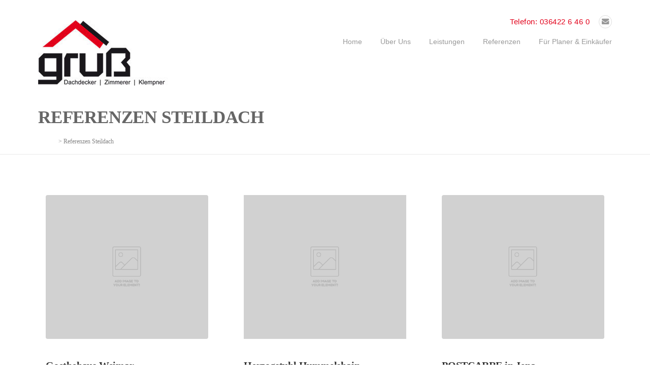

--- FILE ---
content_type: text/html; charset=UTF-8
request_url: https://www.dach-gruss.de/referenzen/
body_size: 12058
content:
<!DOCTYPE html>
<html lang="de">
<head>
	<meta charset="UTF-8">
	<meta name="viewport" content="width=device-width, initial-scale=1">
	<link rel="profile" href="http://gmpg.org/xfn/11">
	<link rel="pingback" href="https://www.dach-gruss.de/xmlrpc.php">
	<meta name='robots' content='index, follow, max-image-preview:large, max-snippet:-1, max-video-preview:-1' />

	<!-- This site is optimized with the Yoast SEO plugin v20.2.1 - https://yoast.com/wordpress/plugins/seo/ -->
	<title>Referenzen Steildach - Dächer von Gruß GmbH | Dachdecker | Zimmerer | Klempner | www.dach-gruss.de</title>
	<link rel="canonical" href="https://www.dach-gruss.de/referenzen/" />
	<meta property="og:locale" content="de_DE" />
	<meta property="og:type" content="article" />
	<meta property="og:title" content="Referenzen Steildach - Dächer von Gruß GmbH | Dachdecker | Zimmerer | Klempner | www.dach-gruss.de" />
	<meta property="og:url" content="https://www.dach-gruss.de/referenzen/" />
	<meta property="og:site_name" content="Dächer von Gruß GmbH | Dachdecker | Zimmerer | Klempner | www.dach-gruss.de" />
	<meta property="article:modified_time" content="2015-09-27T18:49:46+00:00" />
	<meta name="twitter:card" content="summary_large_image" />
	<meta name="twitter:label1" content="Geschätzte Lesezeit" />
	<meta name="twitter:data1" content="3 Minuten" />
	<script type="application/ld+json" class="yoast-schema-graph">{"@context":"https://schema.org","@graph":[{"@type":"WebPage","@id":"https://www.dach-gruss.de/referenzen/","url":"https://www.dach-gruss.de/referenzen/","name":"Referenzen Steildach - Dächer von Gruß GmbH | Dachdecker | Zimmerer | Klempner | www.dach-gruss.de","isPartOf":{"@id":"https://www.dach-gruss.de/#website"},"datePublished":"2015-05-11T23:52:32+00:00","dateModified":"2015-09-27T18:49:46+00:00","breadcrumb":{"@id":"https://www.dach-gruss.de/referenzen/#breadcrumb"},"inLanguage":"de","potentialAction":[{"@type":"ReadAction","target":["https://www.dach-gruss.de/referenzen/"]}]},{"@type":"BreadcrumbList","@id":"https://www.dach-gruss.de/referenzen/#breadcrumb","itemListElement":[{"@type":"ListItem","position":1,"name":"Home","item":"https://www.dach-gruss.de/"},{"@type":"ListItem","position":2,"name":"Referenzen Steildach"}]},{"@type":"WebSite","@id":"https://www.dach-gruss.de/#website","url":"https://www.dach-gruss.de/","name":"Dächer von Gruß GmbH | Dachdecker | Zimmerer | Klempner | www.dach-gruss.de","description":"","potentialAction":[{"@type":"SearchAction","target":{"@type":"EntryPoint","urlTemplate":"https://www.dach-gruss.de/?s={search_term_string}"},"query-input":"required name=search_term_string"}],"inLanguage":"de"}]}</script>
	<!-- / Yoast SEO plugin. -->


<link rel="alternate" type="application/rss+xml" title="Dächer von Gruß GmbH | Dachdecker | Zimmerer | Klempner  | www.dach-gruss.de &raquo; Feed" href="https://www.dach-gruss.de/feed/" />
<link rel="alternate" type="application/rss+xml" title="Dächer von Gruß GmbH | Dachdecker | Zimmerer | Klempner  | www.dach-gruss.de &raquo; Kommentar-Feed" href="https://www.dach-gruss.de/comments/feed/" />
<link rel="alternate" type="application/rss+xml" title="Dächer von Gruß GmbH | Dachdecker | Zimmerer | Klempner  | www.dach-gruss.de &raquo; Kommentar-Feed zu Referenzen Steildach" href="https://www.dach-gruss.de/referenzen/feed/" />
<script type="text/javascript">
window._wpemojiSettings = {"baseUrl":"https:\/\/s.w.org\/images\/core\/emoji\/14.0.0\/72x72\/","ext":".png","svgUrl":"https:\/\/s.w.org\/images\/core\/emoji\/14.0.0\/svg\/","svgExt":".svg","source":{"concatemoji":"https:\/\/www.dach-gruss.de\/wp-includes\/js\/wp-emoji-release.min.js?ver=6.1.9"}};
/*! This file is auto-generated */
!function(e,a,t){var n,r,o,i=a.createElement("canvas"),p=i.getContext&&i.getContext("2d");function s(e,t){var a=String.fromCharCode,e=(p.clearRect(0,0,i.width,i.height),p.fillText(a.apply(this,e),0,0),i.toDataURL());return p.clearRect(0,0,i.width,i.height),p.fillText(a.apply(this,t),0,0),e===i.toDataURL()}function c(e){var t=a.createElement("script");t.src=e,t.defer=t.type="text/javascript",a.getElementsByTagName("head")[0].appendChild(t)}for(o=Array("flag","emoji"),t.supports={everything:!0,everythingExceptFlag:!0},r=0;r<o.length;r++)t.supports[o[r]]=function(e){if(p&&p.fillText)switch(p.textBaseline="top",p.font="600 32px Arial",e){case"flag":return s([127987,65039,8205,9895,65039],[127987,65039,8203,9895,65039])?!1:!s([55356,56826,55356,56819],[55356,56826,8203,55356,56819])&&!s([55356,57332,56128,56423,56128,56418,56128,56421,56128,56430,56128,56423,56128,56447],[55356,57332,8203,56128,56423,8203,56128,56418,8203,56128,56421,8203,56128,56430,8203,56128,56423,8203,56128,56447]);case"emoji":return!s([129777,127995,8205,129778,127999],[129777,127995,8203,129778,127999])}return!1}(o[r]),t.supports.everything=t.supports.everything&&t.supports[o[r]],"flag"!==o[r]&&(t.supports.everythingExceptFlag=t.supports.everythingExceptFlag&&t.supports[o[r]]);t.supports.everythingExceptFlag=t.supports.everythingExceptFlag&&!t.supports.flag,t.DOMReady=!1,t.readyCallback=function(){t.DOMReady=!0},t.supports.everything||(n=function(){t.readyCallback()},a.addEventListener?(a.addEventListener("DOMContentLoaded",n,!1),e.addEventListener("load",n,!1)):(e.attachEvent("onload",n),a.attachEvent("onreadystatechange",function(){"complete"===a.readyState&&t.readyCallback()})),(e=t.source||{}).concatemoji?c(e.concatemoji):e.wpemoji&&e.twemoji&&(c(e.twemoji),c(e.wpemoji)))}(window,document,window._wpemojiSettings);
</script>
<style type="text/css">
img.wp-smiley,
img.emoji {
	display: inline !important;
	border: none !important;
	box-shadow: none !important;
	height: 1em !important;
	width: 1em !important;
	margin: 0 0.07em !important;
	vertical-align: -0.1em !important;
	background: none !important;
	padding: 0 !important;
}
</style>
	<link rel='stylesheet' id='wp-block-library-css' href='https://www.dach-gruss.de/wp-includes/css/dist/block-library/style.min.css?ver=6.1.9' type='text/css' media='all' />
<link rel='stylesheet' id='classic-theme-styles-css' href='https://www.dach-gruss.de/wp-includes/css/classic-themes.min.css?ver=1' type='text/css' media='all' />
<style id='global-styles-inline-css' type='text/css'>
body{--wp--preset--color--black: #000000;--wp--preset--color--cyan-bluish-gray: #abb8c3;--wp--preset--color--white: #ffffff;--wp--preset--color--pale-pink: #f78da7;--wp--preset--color--vivid-red: #cf2e2e;--wp--preset--color--luminous-vivid-orange: #ff6900;--wp--preset--color--luminous-vivid-amber: #fcb900;--wp--preset--color--light-green-cyan: #7bdcb5;--wp--preset--color--vivid-green-cyan: #00d084;--wp--preset--color--pale-cyan-blue: #8ed1fc;--wp--preset--color--vivid-cyan-blue: #0693e3;--wp--preset--color--vivid-purple: #9b51e0;--wp--preset--gradient--vivid-cyan-blue-to-vivid-purple: linear-gradient(135deg,rgba(6,147,227,1) 0%,rgb(155,81,224) 100%);--wp--preset--gradient--light-green-cyan-to-vivid-green-cyan: linear-gradient(135deg,rgb(122,220,180) 0%,rgb(0,208,130) 100%);--wp--preset--gradient--luminous-vivid-amber-to-luminous-vivid-orange: linear-gradient(135deg,rgba(252,185,0,1) 0%,rgba(255,105,0,1) 100%);--wp--preset--gradient--luminous-vivid-orange-to-vivid-red: linear-gradient(135deg,rgba(255,105,0,1) 0%,rgb(207,46,46) 100%);--wp--preset--gradient--very-light-gray-to-cyan-bluish-gray: linear-gradient(135deg,rgb(238,238,238) 0%,rgb(169,184,195) 100%);--wp--preset--gradient--cool-to-warm-spectrum: linear-gradient(135deg,rgb(74,234,220) 0%,rgb(151,120,209) 20%,rgb(207,42,186) 40%,rgb(238,44,130) 60%,rgb(251,105,98) 80%,rgb(254,248,76) 100%);--wp--preset--gradient--blush-light-purple: linear-gradient(135deg,rgb(255,206,236) 0%,rgb(152,150,240) 100%);--wp--preset--gradient--blush-bordeaux: linear-gradient(135deg,rgb(254,205,165) 0%,rgb(254,45,45) 50%,rgb(107,0,62) 100%);--wp--preset--gradient--luminous-dusk: linear-gradient(135deg,rgb(255,203,112) 0%,rgb(199,81,192) 50%,rgb(65,88,208) 100%);--wp--preset--gradient--pale-ocean: linear-gradient(135deg,rgb(255,245,203) 0%,rgb(182,227,212) 50%,rgb(51,167,181) 100%);--wp--preset--gradient--electric-grass: linear-gradient(135deg,rgb(202,248,128) 0%,rgb(113,206,126) 100%);--wp--preset--gradient--midnight: linear-gradient(135deg,rgb(2,3,129) 0%,rgb(40,116,252) 100%);--wp--preset--duotone--dark-grayscale: url('#wp-duotone-dark-grayscale');--wp--preset--duotone--grayscale: url('#wp-duotone-grayscale');--wp--preset--duotone--purple-yellow: url('#wp-duotone-purple-yellow');--wp--preset--duotone--blue-red: url('#wp-duotone-blue-red');--wp--preset--duotone--midnight: url('#wp-duotone-midnight');--wp--preset--duotone--magenta-yellow: url('#wp-duotone-magenta-yellow');--wp--preset--duotone--purple-green: url('#wp-duotone-purple-green');--wp--preset--duotone--blue-orange: url('#wp-duotone-blue-orange');--wp--preset--font-size--small: 13px;--wp--preset--font-size--medium: 20px;--wp--preset--font-size--large: 36px;--wp--preset--font-size--x-large: 42px;--wp--preset--spacing--20: 0.44rem;--wp--preset--spacing--30: 0.67rem;--wp--preset--spacing--40: 1rem;--wp--preset--spacing--50: 1.5rem;--wp--preset--spacing--60: 2.25rem;--wp--preset--spacing--70: 3.38rem;--wp--preset--spacing--80: 5.06rem;}:where(.is-layout-flex){gap: 0.5em;}body .is-layout-flow > .alignleft{float: left;margin-inline-start: 0;margin-inline-end: 2em;}body .is-layout-flow > .alignright{float: right;margin-inline-start: 2em;margin-inline-end: 0;}body .is-layout-flow > .aligncenter{margin-left: auto !important;margin-right: auto !important;}body .is-layout-constrained > .alignleft{float: left;margin-inline-start: 0;margin-inline-end: 2em;}body .is-layout-constrained > .alignright{float: right;margin-inline-start: 2em;margin-inline-end: 0;}body .is-layout-constrained > .aligncenter{margin-left: auto !important;margin-right: auto !important;}body .is-layout-constrained > :where(:not(.alignleft):not(.alignright):not(.alignfull)){max-width: var(--wp--style--global--content-size);margin-left: auto !important;margin-right: auto !important;}body .is-layout-constrained > .alignwide{max-width: var(--wp--style--global--wide-size);}body .is-layout-flex{display: flex;}body .is-layout-flex{flex-wrap: wrap;align-items: center;}body .is-layout-flex > *{margin: 0;}:where(.wp-block-columns.is-layout-flex){gap: 2em;}.has-black-color{color: var(--wp--preset--color--black) !important;}.has-cyan-bluish-gray-color{color: var(--wp--preset--color--cyan-bluish-gray) !important;}.has-white-color{color: var(--wp--preset--color--white) !important;}.has-pale-pink-color{color: var(--wp--preset--color--pale-pink) !important;}.has-vivid-red-color{color: var(--wp--preset--color--vivid-red) !important;}.has-luminous-vivid-orange-color{color: var(--wp--preset--color--luminous-vivid-orange) !important;}.has-luminous-vivid-amber-color{color: var(--wp--preset--color--luminous-vivid-amber) !important;}.has-light-green-cyan-color{color: var(--wp--preset--color--light-green-cyan) !important;}.has-vivid-green-cyan-color{color: var(--wp--preset--color--vivid-green-cyan) !important;}.has-pale-cyan-blue-color{color: var(--wp--preset--color--pale-cyan-blue) !important;}.has-vivid-cyan-blue-color{color: var(--wp--preset--color--vivid-cyan-blue) !important;}.has-vivid-purple-color{color: var(--wp--preset--color--vivid-purple) !important;}.has-black-background-color{background-color: var(--wp--preset--color--black) !important;}.has-cyan-bluish-gray-background-color{background-color: var(--wp--preset--color--cyan-bluish-gray) !important;}.has-white-background-color{background-color: var(--wp--preset--color--white) !important;}.has-pale-pink-background-color{background-color: var(--wp--preset--color--pale-pink) !important;}.has-vivid-red-background-color{background-color: var(--wp--preset--color--vivid-red) !important;}.has-luminous-vivid-orange-background-color{background-color: var(--wp--preset--color--luminous-vivid-orange) !important;}.has-luminous-vivid-amber-background-color{background-color: var(--wp--preset--color--luminous-vivid-amber) !important;}.has-light-green-cyan-background-color{background-color: var(--wp--preset--color--light-green-cyan) !important;}.has-vivid-green-cyan-background-color{background-color: var(--wp--preset--color--vivid-green-cyan) !important;}.has-pale-cyan-blue-background-color{background-color: var(--wp--preset--color--pale-cyan-blue) !important;}.has-vivid-cyan-blue-background-color{background-color: var(--wp--preset--color--vivid-cyan-blue) !important;}.has-vivid-purple-background-color{background-color: var(--wp--preset--color--vivid-purple) !important;}.has-black-border-color{border-color: var(--wp--preset--color--black) !important;}.has-cyan-bluish-gray-border-color{border-color: var(--wp--preset--color--cyan-bluish-gray) !important;}.has-white-border-color{border-color: var(--wp--preset--color--white) !important;}.has-pale-pink-border-color{border-color: var(--wp--preset--color--pale-pink) !important;}.has-vivid-red-border-color{border-color: var(--wp--preset--color--vivid-red) !important;}.has-luminous-vivid-orange-border-color{border-color: var(--wp--preset--color--luminous-vivid-orange) !important;}.has-luminous-vivid-amber-border-color{border-color: var(--wp--preset--color--luminous-vivid-amber) !important;}.has-light-green-cyan-border-color{border-color: var(--wp--preset--color--light-green-cyan) !important;}.has-vivid-green-cyan-border-color{border-color: var(--wp--preset--color--vivid-green-cyan) !important;}.has-pale-cyan-blue-border-color{border-color: var(--wp--preset--color--pale-cyan-blue) !important;}.has-vivid-cyan-blue-border-color{border-color: var(--wp--preset--color--vivid-cyan-blue) !important;}.has-vivid-purple-border-color{border-color: var(--wp--preset--color--vivid-purple) !important;}.has-vivid-cyan-blue-to-vivid-purple-gradient-background{background: var(--wp--preset--gradient--vivid-cyan-blue-to-vivid-purple) !important;}.has-light-green-cyan-to-vivid-green-cyan-gradient-background{background: var(--wp--preset--gradient--light-green-cyan-to-vivid-green-cyan) !important;}.has-luminous-vivid-amber-to-luminous-vivid-orange-gradient-background{background: var(--wp--preset--gradient--luminous-vivid-amber-to-luminous-vivid-orange) !important;}.has-luminous-vivid-orange-to-vivid-red-gradient-background{background: var(--wp--preset--gradient--luminous-vivid-orange-to-vivid-red) !important;}.has-very-light-gray-to-cyan-bluish-gray-gradient-background{background: var(--wp--preset--gradient--very-light-gray-to-cyan-bluish-gray) !important;}.has-cool-to-warm-spectrum-gradient-background{background: var(--wp--preset--gradient--cool-to-warm-spectrum) !important;}.has-blush-light-purple-gradient-background{background: var(--wp--preset--gradient--blush-light-purple) !important;}.has-blush-bordeaux-gradient-background{background: var(--wp--preset--gradient--blush-bordeaux) !important;}.has-luminous-dusk-gradient-background{background: var(--wp--preset--gradient--luminous-dusk) !important;}.has-pale-ocean-gradient-background{background: var(--wp--preset--gradient--pale-ocean) !important;}.has-electric-grass-gradient-background{background: var(--wp--preset--gradient--electric-grass) !important;}.has-midnight-gradient-background{background: var(--wp--preset--gradient--midnight) !important;}.has-small-font-size{font-size: var(--wp--preset--font-size--small) !important;}.has-medium-font-size{font-size: var(--wp--preset--font-size--medium) !important;}.has-large-font-size{font-size: var(--wp--preset--font-size--large) !important;}.has-x-large-font-size{font-size: var(--wp--preset--font-size--x-large) !important;}
.wp-block-navigation a:where(:not(.wp-element-button)){color: inherit;}
:where(.wp-block-columns.is-layout-flex){gap: 2em;}
.wp-block-pullquote{font-size: 1.5em;line-height: 1.6;}
</style>
<link rel='stylesheet' id='contact-form-7-css' href='https://www.dach-gruss.de/wp-content/plugins/contact-form-7/includes/css/styles.css?ver=5.7.4' type='text/css' media='all' />
<link rel='stylesheet' id='essential-grid-plugin-settings-css' href='https://www.dach-gruss.de/wp-content/plugins/essential-grid/public/assets/css/settings.css?ver=3.0.11' type='text/css' media='all' />
<link rel='stylesheet' id='tp-fontello-css' href='https://www.dach-gruss.de/wp-content/plugins/essential-grid/public/assets/font/fontello/css/fontello.css?ver=3.0.11' type='text/css' media='all' />
<link rel='stylesheet' id='wpcharming-style-css' href='https://www.dach-gruss.de/wp-content/themes/construction/style.css?ver=6.1.9' type='text/css' media='all' />
<link rel='stylesheet' id='wpcharming-fontawesome-css' href='https://www.dach-gruss.de/wp-content/themes/construction/assets/css/font-awesome.min.css?ver=4.2.0' type='text/css' media='all' />
<link rel='stylesheet' id='js_composer_front-css' href='https://www.dach-gruss.de/wp-content/plugins/js_composer/assets/css/js_composer.min.css?ver=6.7.0' type='text/css' media='all' />
<link rel='stylesheet' id='wpcharming-vccustom-css' href='https://www.dach-gruss.de/wp-content/themes/construction/assets/css/vc_custom.css' type='text/css' media='all' />
<script type='text/javascript' id='jquery-core-js-extra'>
/* <![CDATA[ */
var header_fixed_setting = {"fixed_header":"1"};
/* ]]> */
</script>
<script type='text/javascript' src='https://www.dach-gruss.de/wp-includes/js/jquery/jquery.min.js?ver=3.6.1' id='jquery-core-js'></script>
<script type='text/javascript' src='https://www.dach-gruss.de/wp-includes/js/jquery/jquery-migrate.min.js?ver=3.3.2' id='jquery-migrate-js'></script>
<script type='text/javascript' src='https://www.dach-gruss.de/wp-content/themes/construction/assets/js/modernizr.min.js?ver=2.6.2' id='wpcharming-modernizr-js'></script>
<script type='text/javascript' src='https://www.dach-gruss.de/wp-content/themes/construction/assets/js/libs.js?ver=6.1.9' id='wpcharming-libs-js'></script>
<link rel="https://api.w.org/" href="https://www.dach-gruss.de/wp-json/" /><link rel="alternate" type="application/json" href="https://www.dach-gruss.de/wp-json/wp/v2/pages/906" /><link rel="EditURI" type="application/rsd+xml" title="RSD" href="https://www.dach-gruss.de/xmlrpc.php?rsd" />
<link rel="wlwmanifest" type="application/wlwmanifest+xml" href="https://www.dach-gruss.de/wp-includes/wlwmanifest.xml" />
<meta name="generator" content="WordPress 6.1.9" />
<link rel='shortlink' href='https://www.dach-gruss.de/?p=906' />
<link rel="alternate" type="application/json+oembed" href="https://www.dach-gruss.de/wp-json/oembed/1.0/embed?url=https%3A%2F%2Fwww.dach-gruss.de%2Freferenzen%2F" />
<link rel="alternate" type="text/xml+oembed" href="https://www.dach-gruss.de/wp-json/oembed/1.0/embed?url=https%3A%2F%2Fwww.dach-gruss.de%2Freferenzen%2F&#038;format=xml" />
<!--[if lt IE 9]><script src="https://www.dach-gruss.de/wp-content/themes/construction/assets/js/html5.min.js"></script><![endif]-->
<style id="theme_option_custom_css" type="text/css">
 .entry-meta { display: none; } 
</style>
<meta name="generator" content="Powered by WPBakery Page Builder - drag and drop page builder for WordPress."/>
<meta name="generator" content="Powered by Slider Revolution 6.5.8 - responsive, Mobile-Friendly Slider Plugin for WordPress with comfortable drag and drop interface." />
<link rel="icon" href="https://www.dach-gruss.de/wp-content/uploads/2023/05/gruss_favicon.png" sizes="32x32" />
<link rel="icon" href="https://www.dach-gruss.de/wp-content/uploads/2023/05/gruss_favicon.png" sizes="192x192" />
<link rel="apple-touch-icon" href="https://www.dach-gruss.de/wp-content/uploads/2023/05/gruss_favicon.png" />
<meta name="msapplication-TileImage" content="https://www.dach-gruss.de/wp-content/uploads/2023/05/gruss_favicon.png" />
<script type="text/javascript">function setREVStartSize(e){
			//window.requestAnimationFrame(function() {				 
				window.RSIW = window.RSIW===undefined ? window.innerWidth : window.RSIW;	
				window.RSIH = window.RSIH===undefined ? window.innerHeight : window.RSIH;	
				try {								
					var pw = document.getElementById(e.c).parentNode.offsetWidth,
						newh;
					pw = pw===0 || isNaN(pw) ? window.RSIW : pw;
					e.tabw = e.tabw===undefined ? 0 : parseInt(e.tabw);
					e.thumbw = e.thumbw===undefined ? 0 : parseInt(e.thumbw);
					e.tabh = e.tabh===undefined ? 0 : parseInt(e.tabh);
					e.thumbh = e.thumbh===undefined ? 0 : parseInt(e.thumbh);
					e.tabhide = e.tabhide===undefined ? 0 : parseInt(e.tabhide);
					e.thumbhide = e.thumbhide===undefined ? 0 : parseInt(e.thumbhide);
					e.mh = e.mh===undefined || e.mh=="" || e.mh==="auto" ? 0 : parseInt(e.mh,0);		
					if(e.layout==="fullscreen" || e.l==="fullscreen") 						
						newh = Math.max(e.mh,window.RSIH);					
					else{					
						e.gw = Array.isArray(e.gw) ? e.gw : [e.gw];
						for (var i in e.rl) if (e.gw[i]===undefined || e.gw[i]===0) e.gw[i] = e.gw[i-1];					
						e.gh = e.el===undefined || e.el==="" || (Array.isArray(e.el) && e.el.length==0)? e.gh : e.el;
						e.gh = Array.isArray(e.gh) ? e.gh : [e.gh];
						for (var i in e.rl) if (e.gh[i]===undefined || e.gh[i]===0) e.gh[i] = e.gh[i-1];
											
						var nl = new Array(e.rl.length),
							ix = 0,						
							sl;					
						e.tabw = e.tabhide>=pw ? 0 : e.tabw;
						e.thumbw = e.thumbhide>=pw ? 0 : e.thumbw;
						e.tabh = e.tabhide>=pw ? 0 : e.tabh;
						e.thumbh = e.thumbhide>=pw ? 0 : e.thumbh;					
						for (var i in e.rl) nl[i] = e.rl[i]<window.RSIW ? 0 : e.rl[i];
						sl = nl[0];									
						for (var i in nl) if (sl>nl[i] && nl[i]>0) { sl = nl[i]; ix=i;}															
						var m = pw>(e.gw[ix]+e.tabw+e.thumbw) ? 1 : (pw-(e.tabw+e.thumbw)) / (e.gw[ix]);					
						newh =  (e.gh[ix] * m) + (e.tabh + e.thumbh);
					}
					var el = document.getElementById(e.c);
					if (el!==null && el) el.style.height = newh+"px";					
					el = document.getElementById(e.c+"_wrapper");
					if (el!==null && el) {
						el.style.height = newh+"px";
						el.style.display = "block";
					}
				} catch(e){
					console.log("Failure at Presize of Slider:" + e)
				}					   
			//});
		  };</script>
<style type="text/css" title="dynamic-css" class="options-output">.site-header .site-branding{margin-top:10px;margin-right:0;margin-bottom:0;margin-left:0;}.page-title-wrap{background-color:#f8f9f9;}a, .primary-color, .wpc-menu a:hover, .wpc-menu > li.current-menu-item > a, .wpc-menu > li.current-menu-ancestor > a,
                                                       .entry-footer .post-categories li a:hover, .entry-footer .post-tags li a:hover,
                                                       .heading-404, .grid-item .grid-title a:hover, .widget a:hover, .widget #calendar_wrap a, .widget_recent_comments a,
                                                       #secondary .widget.widget_nav_menu ul li a:hover, #secondary .widget.widget_nav_menu ul li li a:hover, #secondary .widget.widget_nav_menu ul li li li a:hover,
                                                       #secondary .widget.widget_nav_menu ul li.current-menu-item a, .woocommerce ul.products li.product .price, .woocommerce .star-rating,
                                                       .iconbox-wrapper .iconbox-icon .primary, .iconbox-wrapper .iconbox-image .primary, .iconbox-wrapper a:hover,
                                                       .breadcrumbs a:hover, #comments .comment .comment-wrapper .comment-meta .comment-time:hover, #comments .comment .comment-wrapper .comment-meta .comment-reply-link:hover, #comments .comment .comment-wrapper .comment-meta .comment-edit-link:hover,
                                                       .nav-toggle-active i, .header-transparent .header-right-wrap .extract-element .phone-text, .site-header .header-right-wrap .extract-element .phone-text,
                                                       .wpb_wrapper .wpc-projects-light .esg-navigationbutton:hover, .wpb_wrapper .wpc-projects-light .esg-filterbutton:hover,.wpb_wrapper .wpc-projects-light .esg-sortbutton:hover,.wpb_wrapper .wpc-projects-light .esg-sortbutton-order:hover,.wpb_wrapper .wpc-projects-light .esg-cartbutton-order:hover,.wpb_wrapper .wpc-projects-light .esg-filterbutton.selected,
                                                       .wpb_wrapper .wpc-projects-dark .esg-navigationbutton:hover, .wpb_wrapper .wpc-projects-dark .esg-filterbutton:hover, .wpb_wrapper .wpc-projects-dark .esg-sortbutton:hover,.wpb_wrapper .wpc-projects-dark .esg-sortbutton-order:hover,.wpb_wrapper .wpc-projects-dark .esg-cartbutton-order:hover, .wpb_wrapper .wpc-projects-dark .esg-filterbutton.selected{color:#e2001a;}input[type="reset"], input[type="submit"], input[type="submit"], .wpc-menu ul li a:hover,
                                                       .wpc-menu ul li.current-menu-item > a, .loop-pagination a:hover, .loop-pagination span:hover,
                                                       .loop-pagination a.current, .loop-pagination span.current, .footer-social, .tagcloud a:hover, woocommerce #respond input#submit.alt, .woocommerce a.button.alt, .woocommerce button.button.alt, .woocommerce input.button.alt,
                                                       .woocommerce #respond input#submit.alt:hover, .woocommerce #respond input#submit.alt:focus, .woocommerce #respond input#submit.alt:active, .woocommerce a.button.alt:hover, .woocommerce a.button.alt:focus, .woocommerce a.button.alt:active, .woocommerce button.button.alt:hover, .woocommerce button.button.alt:focus, .woocommerce button.button.alt:active, .woocommerce input.button.alt:hover, .woocommerce input.button.alt:focus, .woocommerce input.button.alt:active,
                                                       .woocommerce span.onsale, .entry-content .wpb_content_element .wpb_tour_tabs_wrapper .wpb_tabs_nav li.ui-tabs-active a, .entry-content .wpb_content_element .wpb_accordion_header li.ui-tabs-active a,
                                                       .entry-content .wpb_content_element .wpb_accordion_wrapper .wpb_accordion_header.ui-state-active a,
                                                       .btn, .btn:hover, .btn-primary, .custom-heading .heading-line, .custom-heading .heading-line.primary,
                                                       .wpb_wrapper .eg-wpc_projects-element-1{background-color:#e2001a;}textarea:focus, input[type="date"]:focus, input[type="datetime"]:focus, input[type="datetime-local"]:focus, input[type="email"]:focus, input[type="month"]:focus, input[type="number"]:focus, input[type="password"]:focus, input[type="search"]:focus, input[type="tel"]:focus, input[type="text"]:focus, input[type="time"]:focus, input[type="url"]:focus, input[type="week"]:focus,
                                                       .entry-content blockquote, .woocommerce ul.products li.product a img:hover, .woocommerce div.product div.images img:hover{border-color:#e2001a;}#secondary .widget.widget_nav_menu ul li.current-menu-item a:before{border-left-color:#e2001a;}.secondary-color, .iconbox-wrapper .iconbox-icon .secondary, .iconbox-wrapper .iconbox-image .secondary{color:#00aeef;}.btn-secondary, .custom-heading .heading-line.secondary{background-color:#00aeef;}.hentry.sticky, .entry-content blockquote, .entry-meta .sticky-label,
                                .entry-author, #comments .comment .comment-wrapper, .page-title-wrap, .widget_wpc_posts ul li,
                                .inverted-column > .wpb_wrapper, .inverted-row, div.wpcf7-response-output{background-color:#f8f9f9;}hr, abbr, acronym, dfn, table, table > thead > tr > th, table > tbody > tr > th, table > tfoot > tr > th, table > thead > tr > td, table > tbody > tr > td, table > tfoot > tr > td,
                                fieldset, select, textarea, input[type="date"], input[type="datetime"], input[type="datetime-local"], input[type="email"], input[type="month"], input[type="number"], input[type="password"], input[type="search"], input[type="tel"], input[type="text"], input[type="time"], input[type="url"], input[type="week"],
                                .left-sidebar .content-area, .left-sidebar .sidebar, .right-sidebar .content-area, .right-sidebar .sidebar,
                                .site-header, .wpc-menu.wpc-menu-mobile, .wpc-menu.wpc-menu-mobile li, .blog .hentry, .archive .hentry, .search .hentry,
                                .page-header .page-title, .archive-title, .client-logo img, #comments .comment-list .pingback, .page-title-wrap, .page-header-wrap,
                                .portfolio-prev i, .portfolio-next i, #secondary .widget.widget_nav_menu ul li.current-menu-item a, .icon-button,
                                .woocommerce nav.woocommerce-pagination ul, .woocommerce nav.woocommerce-pagination ul li,woocommerce div.product .woocommerce-tabs ul.tabs:before, .woocommerce #content div.product .woocommerce-tabs ul.tabs:before, .woocommerce-page div.product .woocommerce-tabs ul.tabs:before, .woocommerce-page #content div.product .woocommerce-tabs ul.tabs:before,
                                .woocommerce div.product .woocommerce-tabs ul.tabs li:after, .woocommerce div.product .woocommerce-tabs ul.tabs li:before,
                                .woocommerce table.cart td.actions .coupon .input-text, .woocommerce #content table.cart td.actions .coupon .input-text, .woocommerce-page table.cart td.actions .coupon .input-text, .woocommerce-page #content table.cart td.actions .coupon .input-text,
                                .woocommerce form.checkout_coupon, .woocommerce form.login, .woocommerce form.register,.shop-elements i, .testimonial .testimonial-content, .breadcrumbs,
                                .woocommerce-cart .cart-collaterals .cart_totals table td, .woocommerce-cart .cart-collaterals .cart_totals table th,.carousel-prev, .carousel-next,.recent-news-meta,
                                .woocommerce ul.products li.product a img, .woocommerce div.product div.images img{border-color:#e9e9e9;}.site{background-color:#ffffff;}.layout-boxed{background-color:#333333;}body{font-family:"PT Sans";color:#777777;font-size:14px;}h1,h2,h3,h4,h5,h6, .font-heading{font-family:Montserrat;font-weight:normal;color:#333333;}</style><noscript><style> .wpb_animate_when_almost_visible { opacity: 1; }</style></noscript></head>

<body class="page-template-default page page-id-906 header-header-default header-fixed-on header-normal chrome osx wpb-js-composer js-comp-ver-6.7.0 vc_responsive">
<div id="page" class="hfeed site">

	<a class="skip-link screen-reader-text" href="#content">Skip to content</a>

	<header id="masthead" class="site-header fixed-on" role="banner">
		<div class="header-wrap">
			<div class="container">
				<div class="site-branding">
										<a href="https://www.dach-gruss.de/" title="Dächer von Gruß GmbH | Dachdecker | Zimmerer | Klempner  | www.dach-gruss.de" rel="home">
						<img src="https://www.dach-gruss.de/wp-content/uploads/2024/02/gruss-gumperda-dachdecker-zimmerer-klempner_small1.jpg" alt="" />
					</a>
									</div><!-- /.site-branding -->

				<div class="header-right-wrap clearfix">

					<div class="header-widget">
						<div class="header-right-widgets clearfix">

							<div class="header-extract clearfix">

																<div class="extract-element">
									<div class="header-social">
																																																																																																				<a target="_blank" href="mailto:info@dach-gruss.de" title="Email"><i class="fa fa-envelope"></i></a> 									</div>
								</div>
								
								
																<div class="extract-element">
									<span class="header-text"></span> <span class="phone-text primary-color">Telefon:  <a href="tel:+4936422 6 46 0">036422 6 46 0</a></span>
								</div>
								
							</div>
						</div>
					</div>
				
					<nav id="site-navigation" class="main-navigation" role="navigation">
						<div id="nav-toggle"><i class="fa fa-bars"></i></div>
						<ul class="wpc-menu">	
					   	   <li id="menu-item-824" class="menu-item menu-item-type-custom menu-item-object-custom menu-item-824"><a href="http://daecher-von-gruss.de">Home</a></li>
<li id="menu-item-722" class="menu-item menu-item-type-post_type menu-item-object-page menu-item-has-children menu-item-722"><a href="https://www.dach-gruss.de/gruss/">Über Uns</a>
<ul class="sub-menu">
	<li id="menu-item-1797" class="menu-item menu-item-type-post_type menu-item-object-page menu-item-1797"><a href="https://www.dach-gruss.de/gruss/">Gruß</a></li>
	<li id="menu-item-1800" class="menu-item menu-item-type-post_type menu-item-object-page menu-item-1800"><a href="https://www.dach-gruss.de/tradition/">Tradition &#038; Handwerk</a></li>
	<li id="menu-item-1802" class="menu-item menu-item-type-post_type menu-item-object-page menu-item-1802"><a href="https://www.dach-gruss.de/innovation/">Innovation</a></li>
	<li id="menu-item-723" class="menu-item menu-item-type-post_type menu-item-object-page menu-item-723"><a href="https://www.dach-gruss.de/our-team/">Team</a></li>
	<li id="menu-item-1807" class="menu-item menu-item-type-post_type menu-item-object-page menu-item-1807"><a href="https://www.dach-gruss.de/careers/">Karriere</a></li>
</ul>
</li>
<li id="menu-item-1712" class="menu-item menu-item-type-post_type menu-item-object-page menu-item-has-children menu-item-1712"><a href="https://www.dach-gruss.de/unser-leistungsportfolio/">Leistungen</a>
<ul class="sub-menu">
	<li id="menu-item-1819" class="menu-item menu-item-type-post_type menu-item-object-page menu-item-1819"><a href="https://www.dach-gruss.de/unser-leistungsportfolio/dachdecker/">Dachdecker</a></li>
	<li id="menu-item-1872" class="menu-item menu-item-type-post_type menu-item-object-page menu-item-1872"><a href="https://www.dach-gruss.de/unser-leistungsportfolio/zimmerer/">Zimmerer</a></li>
	<li id="menu-item-1867" class="menu-item menu-item-type-post_type menu-item-object-page menu-item-1867"><a href="https://www.dach-gruss.de/unser-leistungsportfolio/klempner-2/">Klempner</a></li>
	<li id="menu-item-1868" class="menu-item menu-item-type-post_type menu-item-object-page menu-item-1868"><a href="https://www.dach-gruss.de/unser-leistungsportfolio/neubau/">Neubau</a></li>
	<li id="menu-item-1870" class="menu-item menu-item-type-post_type menu-item-object-page menu-item-1870"><a href="https://www.dach-gruss.de/unser-leistungsportfolio/sanierung/">Sanierung</a></li>
	<li id="menu-item-1869" class="menu-item menu-item-type-post_type menu-item-object-page menu-item-1869"><a href="https://www.dach-gruss.de/unser-leistungsportfolio/reparatur/">Reparatur</a></li>
	<li id="menu-item-1871" class="menu-item menu-item-type-post_type menu-item-object-page menu-item-1871"><a href="https://www.dach-gruss.de/unser-leistungsportfolio/wartung-und-pflege/">Wartung und Pflege</a></li>
</ul>
</li>
<li id="menu-item-1828" class="menu-item menu-item-type-post_type menu-item-object-page menu-item-has-children menu-item-1828"><a href="https://www.dach-gruss.de/referenzen-2/">Referenzen</a>
<ul class="sub-menu">
	<li id="menu-item-1943" class="menu-item menu-item-type-post_type menu-item-object-page menu-item-1943"><a href="https://www.dach-gruss.de/referenzen-2/referenzen-industriebauen/">Industriebauen</a></li>
	<li id="menu-item-1942" class="menu-item menu-item-type-post_type menu-item-object-page menu-item-1942"><a href="https://www.dach-gruss.de/referenzen-2/referenzen-gewerbe-bueroobjekte/">Gewerbe- &#038; Büroobjekte</a></li>
	<li id="menu-item-1941" class="menu-item menu-item-type-post_type menu-item-object-page menu-item-1941"><a href="https://www.dach-gruss.de/referenzen-2/referenzen-denkmale/">Denkmale</a></li>
	<li id="menu-item-2368" class="menu-item menu-item-type-post_type menu-item-object-page menu-item-2368"><a href="https://www.dach-gruss.de/referenzen-2/wohnanlagen/">Wohngebäude</a></li>
</ul>
</li>
<li id="menu-item-1726" class="menu-item menu-item-type-post_type menu-item-object-page menu-item-has-children menu-item-1726"><a href="https://www.dach-gruss.de/planer-und-einkaeufer/">Für Planer &#038; Einkäufer</a>
<ul class="sub-menu">
	<li id="menu-item-1729" class="menu-item menu-item-type-post_type menu-item-object-page menu-item-1729"><a href="https://www.dach-gruss.de/planer-und-einkaeufer/daecher-fuer-industrie-und-gewerbe/">Dächer für Industrie und Gewerbe</a></li>
	<li id="menu-item-1727" class="menu-item menu-item-type-post_type menu-item-object-page menu-item-1727"><a href="https://www.dach-gruss.de/planer-und-einkaeufer/leistungen-fuer-planer-und-architekten/">Leistungen für Planer und Architekten</a></li>
</ul>
</li>
					    </ul>
					</nav><!-- #site-navigation -->
				</div>
			</div>
			
		</div>
	</header><!-- #masthead -->

	<div id="content" class="site-content">		
				<div class="page-title-wrap ">
			<div class="container">
				<h1 class="page-entry-title ">
					Referenzen Steildach				</h1>
							</div>
		</div>
				
					<div class="breadcrumbs">
				<div class="container">
					<!-- Breadcrumb NavXT 7.2.0 -->
<span property="itemListElement" typeof="ListItem"><a property="item" typeof="WebPage" title="Gehe zu Dächer von Gruß GmbH | Dachdecker | Zimmerer | Klempner  | www.dach-gruss.de." href="https://www.dach-gruss.de" class="home" ><span property="name">Dächer von Gruß GmbH | Dachdecker | Zimmerer | Klempner  | www.dach-gruss.de</span></a><meta property="position" content="1"></span> &gt; <span property="itemListElement" typeof="ListItem"><span property="name" class="post post-page current-item">Referenzen Steildach</span><meta property="url" content="https://www.dach-gruss.de/referenzen/"><meta property="position" content="2"></span>				</div>
			</div>
			
		<div id="content-wrap" class="container no-sidebar">
			<div id="primary" class="content-area">
				<main id="main" class="site-main" role="main">

					
						<article id="post-906" class="post-906 page type-page status-publish hentry">

							<div class="entry-content">

								<div id="wpc_6975b29ecc36c" class="vc_row wpb_row vc_row-fluid  ">
		<div class="row_inner_wrapper  clearfix">
			<div class="row_inner row_center_content clearfix"><div class="wpb_column vc_column_container vc_col-sm-4"><div class="vc_column-inner"><div class="wpb_wrapper">
	<div  class="wpb_single_image wpb_content_element vc_align_left">
		
		<figure class="wpb_wrapper vc_figure">
			<div class="vc_single_image-wrapper vc_box_rounded  vc_box_border_grey"><img class="vc_img-placeholder vc_single_image-img" src="https://www.dach-gruss.de/wp-content/plugins/js_composer/assets/vc/no_image.png" /></div>
		</figure>
	</div>

	<div class="custom-heading wpb_content_element  heading-medium">
		<h2 class="heading-title" >Goethehaus Weimar</h2>
		<span class="heading-line primary"></span>
	</div><h5 style="text-align: left;font-family:Montserrat;font-weight:400;font-style:normal" class="vc_custom_heading" >Tonbiber, Titanzink/DD/KL</h5>
	<div class="wpb_text_column wpb_content_element " >
		<div class="wpb_wrapper">
			<p>Text</p>

		</div>
	</div>

<div class="vc_button-2-wrapper vc_button-2-align-inline"><a class="vc_btn vc_btn_juicy_pink vc_btn-juicy_pink vc_btn_md vc_btn-md vc_btn_rounded" href="" title="" target="">Weiterlesen</a></div></div></div></div><div class="wpb_column vc_column_container vc_col-sm-4"><div class="vc_column-inner"><div class="wpb_wrapper">
	<div  class="wpb_single_image wpb_content_element vc_align_left">
		
		<figure class="wpb_wrapper vc_figure">
			<div class="vc_single_image-wrapper   vc_box_border_grey"><img class="vc_img-placeholder vc_single_image-img" src="https://www.dach-gruss.de/wp-content/plugins/js_composer/assets/vc/no_image.png" /></div>
		</figure>
	</div>

	<div class="custom-heading wpb_content_element  heading-medium">
		<h2 class="heading-title" >Herzogstuhl Hummelshain</h2>
		<span class="heading-line primary"></span>
	</div><h5 style="text-align: left;font-family:Montserrat;font-weight:400;font-style:normal" class="vc_custom_heading" >Tonbiber/DD</h5>
	<div class="wpb_text_column wpb_content_element " >
		<div class="wpb_wrapper">
			<p>Text</p>

		</div>
	</div>

<div class="vc_button-2-wrapper vc_button-2-align-inline"><a class="vc_btn vc_btn_juicy_pink vc_btn-juicy_pink vc_btn_md vc_btn-md vc_btn_rounded" href="" title="" target="">Weiterlesen</a></div></div></div></div><div class="wpb_column vc_column_container vc_col-sm-4"><div class="vc_column-inner"><div class="wpb_wrapper">
	<div  class="wpb_single_image wpb_content_element vc_align_left">
		
		<figure class="wpb_wrapper vc_figure">
			<div class="vc_single_image-wrapper vc_box_rounded  vc_box_border_grey"><img class="vc_img-placeholder vc_single_image-img" src="https://www.dach-gruss.de/wp-content/plugins/js_composer/assets/vc/no_image.png" /></div>
		</figure>
	</div>

	<div class="custom-heading wpb_content_element  heading-medium">
		<h2 class="heading-title" >POSTCARRE in Jena</h2>
		<span class="heading-line primary"></span>
	</div><h5 style="text-align: left;font-family:Montserrat;font-weight:400;font-style:normal" class="vc_custom_heading" >4000 qm Steildach/DD/KL/Z</h5>
	<div class="wpb_text_column wpb_content_element " >
		<div class="wpb_wrapper">
			<p>Text</p>

		</div>
	</div>

<div class="vc_button-2-wrapper vc_button-2-align-inline"><a class="vc_btn vc_btn_juicy_pink vc_btn-juicy_pink vc_btn_md vc_btn-md vc_btn_rounded" href="" title="" target="">Weiterlesen</a></div></div></div></div>
			</div>
		</div>
</div>
<div id="wpc_6975b29ece4d8" class="vc_row wpb_row vc_row-fluid  ">
		<div class="row_inner_wrapper  clearfix">
			<div class="row_inner row_center_content clearfix"><div class="wpb_column vc_column_container vc_col-sm-4"><div class="vc_column-inner"><div class="wpb_wrapper">
	<div  class="wpb_single_image wpb_content_element vc_align_left">
		
		<figure class="wpb_wrapper vc_figure">
			<div class="vc_single_image-wrapper vc_box_rounded  vc_box_border_grey"><img class="vc_img-placeholder vc_single_image-img" src="https://www.dach-gruss.de/wp-content/plugins/js_composer/assets/vc/no_image.png" /></div>
		</figure>
	</div>

	<div class="custom-heading wpb_content_element  heading-medium">
		<h2 class="heading-title" >Brandtsches Haus Erfurt</h2>
		<span class="heading-line primary"></span>
	</div><h5 style="text-align: left;font-family:Montserrat;font-weight:400;font-style:normal" class="vc_custom_heading" >500 qm Spitzwinkelwandverschieferung/DD/KL</h5>
	<div class="wpb_text_column wpb_content_element " >
		<div class="wpb_wrapper">
			<p>Text</p>

		</div>
	</div>

<div class="vc_button-2-wrapper vc_button-2-align-inline"><a class="vc_btn vc_btn_juicy_pink vc_btn-juicy_pink vc_btn_md vc_btn-md vc_btn_rounded" href="" title="" target="">Weiterlesen</a></div></div></div></div><div class="wpb_column vc_column_container vc_col-sm-4"><div class="vc_column-inner"><div class="wpb_wrapper">
	<div  class="wpb_single_image wpb_content_element vc_align_left">
		
		<figure class="wpb_wrapper vc_figure">
			<div class="vc_single_image-wrapper   vc_box_border_grey"><img class="vc_img-placeholder vc_single_image-img" src="https://www.dach-gruss.de/wp-content/plugins/js_composer/assets/vc/no_image.png" /></div>
		</figure>
	</div>

	<div class="custom-heading wpb_content_element  heading-medium">
		<h2 class="heading-title" >Landesärztekammer Jena-Maua</h2>
		<span class="heading-line primary"></span>
	</div><h5 style="text-align: left;font-family:Montserrat;font-weight:400;font-style:normal" class="vc_custom_heading" >Z/DD/KL</h5>
	<div class="wpb_text_column wpb_content_element " >
		<div class="wpb_wrapper">
			<p>Text</p>

		</div>
	</div>

<div class="vc_button-2-wrapper vc_button-2-align-inline"><a class="vc_btn vc_btn_juicy_pink vc_btn-juicy_pink vc_btn_md vc_btn-md vc_btn_rounded" href="" title="" target="">Weiterlesen</a></div></div></div></div><div class="wpb_column vc_column_container vc_col-sm-4"><div class="vc_column-inner"><div class="wpb_wrapper">
	<div  class="wpb_single_image wpb_content_element vc_align_left">
		
		<figure class="wpb_wrapper vc_figure">
			<div class="vc_single_image-wrapper vc_box_rounded  vc_box_border_grey"><img class="vc_img-placeholder vc_single_image-img" src="https://www.dach-gruss.de/wp-content/plugins/js_composer/assets/vc/no_image.png" /></div>
		</figure>
	</div>

	<div class="custom-heading wpb_content_element  heading-medium">
		<h2 class="heading-title" >Bundeswehrkaserne Steffen a. kalten Markt</h2>
		<span class="heading-line primary"></span>
	</div><h5 style="text-align: left;font-family:Montserrat;font-weight:400;font-style:normal" class="vc_custom_heading" >1200 qm Biberschwanz DD/KL</h5>
	<div class="wpb_text_column wpb_content_element " >
		<div class="wpb_wrapper">
			<p>Text</p>

		</div>
	</div>

<div class="vc_button-2-wrapper vc_button-2-align-inline"><a class="vc_btn vc_btn_juicy_pink vc_btn-juicy_pink vc_btn_md vc_btn-md vc_btn_rounded" href="" title="" target="">Weiterlesen</a></div></div></div></div>
			</div>
		</div>
</div>
<div id="wpc_6975b29ecfb18" class="vc_row wpb_row vc_row-fluid  ">
		<div class="row_inner_wrapper  clearfix">
			<div class="row_inner row_center_content clearfix"><div class="wpb_column vc_column_container vc_col-sm-4"><div class="vc_column-inner"><div class="wpb_wrapper">
	<div  class="wpb_single_image wpb_content_element vc_align_left">
		
		<figure class="wpb_wrapper vc_figure">
			<div class="vc_single_image-wrapper vc_box_rounded  vc_box_border_grey"><img class="vc_img-placeholder vc_single_image-img" src="https://www.dach-gruss.de/wp-content/plugins/js_composer/assets/vc/no_image.png" /></div>
		</figure>
	</div>

	<div class="custom-heading wpb_content_element  heading-medium">
		<h2 class="heading-title" >Residenzhotel ROSENPARK-Marburg *****</h2>
		<span class="heading-line primary"></span>
	</div><h5 style="text-align: left;font-family:Montserrat;font-weight:400;font-style:normal" class="vc_custom_heading" >3000 qm Tessinerpfanne, Mönch-Nonne, Kupferdach/DD/KL</h5>
	<div class="wpb_text_column wpb_content_element " >
		<div class="wpb_wrapper">
			<p>Text</p>

		</div>
	</div>

<div class="vc_button-2-wrapper vc_button-2-align-inline"><a class="vc_btn vc_btn_juicy_pink vc_btn-juicy_pink vc_btn_md vc_btn-md vc_btn_rounded" href="" title="" target="">Weiterlesen</a></div></div></div></div><div class="wpb_column vc_column_container vc_col-sm-4"><div class="vc_column-inner"><div class="wpb_wrapper">
	<div  class="wpb_single_image wpb_content_element vc_align_left">
		
		<figure class="wpb_wrapper vc_figure">
			<div class="vc_single_image-wrapper   vc_box_border_grey"><img class="vc_img-placeholder vc_single_image-img" src="https://www.dach-gruss.de/wp-content/plugins/js_composer/assets/vc/no_image.png" /></div>
		</figure>
	</div>

	<div class="custom-heading wpb_content_element  heading-medium">
		<h2 class="heading-title" >Romanushaus Leipzig</h2>
		<span class="heading-line primary"></span>
	</div><h5 style="text-align: left;font-family:Montserrat;font-weight:400;font-style:normal" class="vc_custom_heading" >750 qm Tonbiber, Zink/DD/KL</h5>
	<div class="wpb_text_column wpb_content_element " >
		<div class="wpb_wrapper">
			<p>Text</p>

		</div>
	</div>

<div class="vc_button-2-wrapper vc_button-2-align-inline"><a class="vc_btn vc_btn_juicy_pink vc_btn-juicy_pink vc_btn_md vc_btn-md vc_btn_rounded" href="" title="" target="">Weiterlesen</a></div></div></div></div><div class="wpb_column vc_column_container vc_col-sm-4"><div class="vc_column-inner"><div class="wpb_wrapper">
	<div  class="wpb_single_image wpb_content_element vc_align_left">
		
		<figure class="wpb_wrapper vc_figure">
			<div class="vc_single_image-wrapper vc_box_rounded  vc_box_border_grey"><img class="vc_img-placeholder vc_single_image-img" src="https://www.dach-gruss.de/wp-content/plugins/js_composer/assets/vc/no_image.png" /></div>
		</figure>
	</div>

	<div class="custom-heading wpb_content_element  heading-medium">
		<h2 class="heading-title" >Haegens-Wohngebiet Leipzig-Paunsdorf</h2>
		<span class="heading-line primary"></span>
	</div><h5 style="text-align: left;font-family:Montserrat;font-weight:400;font-style:normal" class="vc_custom_heading" >Iso-bouw-Komplettdach/DD, Z, KL</h5>
	<div class="wpb_text_column wpb_content_element " >
		<div class="wpb_wrapper">
			<p>Text</p>

		</div>
	</div>

<div class="vc_button-2-wrapper vc_button-2-align-inline"><a class="vc_btn vc_btn_juicy_pink vc_btn-juicy_pink vc_btn_md vc_btn-md vc_btn_rounded" href="" title="" target="">Weiterlesen</a></div></div></div></div>
			</div>
		</div>
</div>
<div id="wpc_6975b29ed1148" class="vc_row wpb_row vc_row-fluid  ">
		<div class="row_inner_wrapper  clearfix">
			<div class="row_inner row_center_content clearfix"><div class="wpb_column vc_column_container vc_col-sm-4"><div class="vc_column-inner"><div class="wpb_wrapper">
	<div  class="wpb_single_image wpb_content_element vc_align_left">
		
		<figure class="wpb_wrapper vc_figure">
			<div class="vc_single_image-wrapper vc_box_rounded  vc_box_border_grey"><img class="vc_img-placeholder vc_single_image-img" src="https://www.dach-gruss.de/wp-content/plugins/js_composer/assets/vc/no_image.png" /></div>
		</figure>
	</div>

	<div class="custom-heading wpb_content_element  heading-medium">
		<h2 class="heading-title" >Wohnhaus Späth in Jena</h2>
		<span class="heading-line primary"></span>
	</div><h5 style="text-align: left;font-family:Montserrat;font-weight:400;font-style:normal" class="vc_custom_heading" >Text</h5>
	<div class="wpb_text_column wpb_content_element " >
		<div class="wpb_wrapper">
			<p>Text</p>

		</div>
	</div>

<div class="vc_button-2-wrapper vc_button-2-align-inline"><a class="vc_btn vc_btn_juicy_pink vc_btn-juicy_pink vc_btn_md vc_btn-md vc_btn_rounded" href="" title="" target="">Weiterlesen</a></div></div></div></div><div class="wpb_column vc_column_container vc_col-sm-4"><div class="vc_column-inner"><div class="wpb_wrapper">
	<div  class="wpb_single_image wpb_content_element vc_align_left">
		
		<figure class="wpb_wrapper vc_figure">
			<div class="vc_single_image-wrapper   vc_box_border_grey"><img class="vc_img-placeholder vc_single_image-img" src="https://www.dach-gruss.de/wp-content/plugins/js_composer/assets/vc/no_image.png" /></div>
		</figure>
	</div>

	<div class="custom-heading wpb_content_element  heading-medium">
		<h2 class="heading-title" >Wohnhäuser und Industriedächer Pforzheim</h2>
		<span class="heading-line primary"></span>
	</div><h5 style="text-align: left;font-family:Montserrat;font-weight:400;font-style:normal" class="vc_custom_heading" >Text</h5>
	<div class="wpb_text_column wpb_content_element " >
		<div class="wpb_wrapper">
			<p>Text</p>

		</div>
	</div>

<div class="vc_button-2-wrapper vc_button-2-align-inline"><a class="vc_btn vc_btn_juicy_pink vc_btn-juicy_pink vc_btn_md vc_btn-md vc_btn_rounded" href="" title="" target="">Weiterlesen</a></div></div></div></div><div class="wpb_column vc_column_container vc_col-sm-4"><div class="vc_column-inner"><div class="wpb_wrapper">
	<div  class="wpb_single_image wpb_content_element vc_align_left">
		
		<figure class="wpb_wrapper vc_figure">
			<div class="vc_single_image-wrapper vc_box_rounded  vc_box_border_grey"><img class="vc_img-placeholder vc_single_image-img" src="https://www.dach-gruss.de/wp-content/plugins/js_composer/assets/vc/no_image.png" /></div>
		</figure>
	</div>

	<div class="custom-heading wpb_content_element  heading-medium">
		<h2 class="heading-title" >Dachflächen für verschiedene Wohnungs-Genossenschaften</h2>
		<span class="heading-line primary"></span>
	</div><h5 style="text-align: left;font-family:Montserrat;font-weight:400;font-style:normal" class="vc_custom_heading" >75000 qm </h5>
	<div class="wpb_text_column wpb_content_element " >
		<div class="wpb_wrapper">
			<p>Text</p>

		</div>
	</div>

<div class="vc_button-2-wrapper vc_button-2-align-inline"><a class="vc_btn vc_btn_juicy_pink vc_btn-juicy_pink vc_btn_md vc_btn-md vc_btn_rounded" href="" title="" target="">Weiterlesen</a></div></div></div></div>
			</div>
		</div>
</div>
<div id="wpc_6975b29ed2738" class="vc_row wpb_row vc_row-fluid  ">
		<div class="row_inner_wrapper  clearfix">
			<div class="row_inner row_center_content clearfix"><div class="wpb_column vc_column_container vc_col-sm-4"><div class="vc_column-inner"><div class="wpb_wrapper">
	<div  class="wpb_single_image wpb_content_element vc_align_left">
		
		<figure class="wpb_wrapper vc_figure">
			<div class="vc_single_image-wrapper vc_box_rounded  vc_box_border_grey"><img class="vc_img-placeholder vc_single_image-img" src="https://www.dach-gruss.de/wp-content/plugins/js_composer/assets/vc/no_image.png" /></div>
		</figure>
	</div>

	<div class="custom-heading wpb_content_element  heading-medium">
		<h2 class="heading-title" >Wohnhaus Späth in Jena</h2>
		<span class="heading-line primary"></span>
	</div><h5 style="text-align: left;font-family:Montserrat;font-weight:400;font-style:normal" class="vc_custom_heading" >Text</h5>
	<div class="wpb_text_column wpb_content_element " >
		<div class="wpb_wrapper">
			<p>Text</p>

		</div>
	</div>

<div class="vc_button-2-wrapper vc_button-2-align-inline"><a class="vc_btn vc_btn_juicy_pink vc_btn-juicy_pink vc_btn_md vc_btn-md vc_btn_rounded" href="" title="" target="">Weiterlesen</a></div></div></div></div><div class="wpb_column vc_column_container vc_col-sm-4"><div class="vc_column-inner"><div class="wpb_wrapper">
	<div  class="wpb_single_image wpb_content_element vc_align_left">
		
		<figure class="wpb_wrapper vc_figure">
			<div class="vc_single_image-wrapper   vc_box_border_grey"><img class="vc_img-placeholder vc_single_image-img" src="https://www.dach-gruss.de/wp-content/plugins/js_composer/assets/vc/no_image.png" /></div>
		</figure>
	</div>

	<div class="custom-heading wpb_content_element  heading-medium">
		<h2 class="heading-title" >Wohnhäuser und Industriedächer Pforzheim</h2>
		<span class="heading-line primary"></span>
	</div><h5 style="text-align: left;font-family:Montserrat;font-weight:400;font-style:normal" class="vc_custom_heading" >Text</h5>
	<div class="wpb_text_column wpb_content_element " >
		<div class="wpb_wrapper">
			<p>Text</p>

		</div>
	</div>

<div class="vc_button-2-wrapper vc_button-2-align-inline"><a class="vc_btn vc_btn_juicy_pink vc_btn-juicy_pink vc_btn_md vc_btn-md vc_btn_rounded" href="" title="" target="">Weiterlesen</a></div></div></div></div><div class="wpb_column vc_column_container vc_col-sm-4"><div class="vc_column-inner"><div class="wpb_wrapper">
	<div  class="wpb_single_image wpb_content_element vc_align_left">
		
		<figure class="wpb_wrapper vc_figure">
			<div class="vc_single_image-wrapper vc_box_rounded  vc_box_border_grey"><img class="vc_img-placeholder vc_single_image-img" src="https://www.dach-gruss.de/wp-content/plugins/js_composer/assets/vc/no_image.png" /></div>
		</figure>
	</div>

	<div class="custom-heading wpb_content_element  heading-medium">
		<h2 class="heading-title" >Dachflächen für verschiedene Wohnungs-Genossenschaften</h2>
		<span class="heading-line primary"></span>
	</div><h5 style="text-align: left;font-family:Montserrat;font-weight:400;font-style:normal" class="vc_custom_heading" >75000 qm </h5>
	<div class="wpb_text_column wpb_content_element " >
		<div class="wpb_wrapper">
			<p>Text</p>

		</div>
	</div>

<div class="vc_button-2-wrapper vc_button-2-align-inline"><a class="vc_btn vc_btn_juicy_pink vc_btn-juicy_pink vc_btn_md vc_btn-md vc_btn_rounded" href="" title="" target="">Weiterlesen</a></div></div></div></div>
			</div>
		</div>
</div>
<div id="wpc_6975b29ed3d4f" class="vc_row wpb_row vc_row-fluid  ">
		<div class="row_inner_wrapper  clearfix">
			<div class="row_inner row_center_content clearfix"><div class="wpb_column vc_column_container vc_col-sm-12"><div class="vc_column-inner"><div class="wpb_wrapper"></div></div></div>
			</div>
		</div>
</div>
								
							</div><!-- .entry-content -->

						</article><!-- #post-## -->

					
				</main><!-- #main -->
			</div><!-- #primary -->
			
							
		</div> <!-- /#content-wrap -->


	</div><!-- #content -->
	
	<div class="clear"></div>

	<footer id="colophon" class="site-footer" role="contentinfo">
		
		<div class="footer-connect">
			<div class="container">

								<div class="footer-social">
					 <label class="font-heading" for="">Kontaktieren Sie uns</label> 																																																						</div>
							</div>
		</div>

		<div class="container">
			
						<div class="footer-widgets-area">
													<div class="sidebar-footer footer-columns footer-4-columns clearfix">
													<div id="footer-1" class="footer-1 footer-column widget-area" role="complementary">
								<aside id="text-3" class="widget widget_text"><h3 class="widget-title">Kontakt Gumperda</h3>			<div class="textwidget"><div class="contact-info-item">
		<div class="contact-text"><i class="fa fa-map-marker"></i></div>
		<div class="contact-value">Dächer von Vincent Gruß GmbH</br>Am Sande 1</br>07768 Gumperda</div>
	</div>

<div class="contact-info-item">
		<div class="contact-text"><i class="fa fa-phone"></i></div>
		<div class="contact-value">036422 646 0</div>
	</div>

<div class="contact-info-item">
		<div class="contact-text"><i class="fa fa-fax"></i></div>
		<div class="contact-value">Fax: 036422 6 46 42</div>
</div>

<div class="contact-info-item">
		<div class="contact-text"><i class="fa fa-envelope"></i></div>
		<div class="contact-value">info@gruss-dach.de</div>
</div>
	


</div>
		</aside>							</div>
														<div id="footer-2" class="footer-2 footer-column widget-area" role="complementary">
								<aside id="text-10" class="widget widget_text"><h3 class="widget-title">Kontakt Stadtbüro Jena</h3>			<div class="textwidget"><div class="contact-info-item">
		<div class="contact-text"><i class="fa fa-map-marker"></i></div>
		<div class="contact-value">Dächer von Vincent Gruß GmbH</br>Arvid-Harnack-Str. 19</br>07743 Jena</div>
	</div>

<div class="contact-info-item">
		<div class="contact-text"><i class="fa fa-phone"></i></div>
		<div class="contact-value">03641 23 06 32</div>
	</div>

<div class="contact-info-item">
		<div class="contact-text"><i class="fa fa-fax"></i></div>
		<div class="contact-value">Fax: 036422 6 46 42</div>
</div>

<div class="contact-info-item">
		<div class="contact-text"><i class="fa fa-envelope"></i></div>
		<div class="contact-value">info@gruss-dach.de</div>
</div>
	

</div>
		</aside>							</div>
														<div id="footer-3" class="footer-3 footer-column widget-area" role="complementary">
								<aside id="text-11" class="widget widget_text"><h3 class="widget-title">Dächer von Gruß</h3>			<div class="textwidget"><div class="contact-info-box">
<p>Innovation & Tradition</p>
</div>
		</aside>							</div>
														<div id="footer-4" class="footer-4 footer-column widget-area" role="complementary">
								<aside id="nav_menu-5" class="widget widget_nav_menu"><h3 class="widget-title">Rechtliches</h3><div class="menu-rechtliches-container"><ul id="menu-rechtliches" class="menu"><li id="menu-item-1437" class="menu-item menu-item-type-post_type menu-item-object-page menu-item-1437"><a href="https://www.dach-gruss.de/contact-us/">Kontakt</a></li>
<li id="menu-item-1776" class="menu-item menu-item-type-post_type menu-item-object-page menu-item-1776"><a href="https://www.dach-gruss.de/impressum/">Impressum / Datenschutzerklärung</a></li>
</ul></div></aside>							</div>
												</div>
							</div>
					</div>
		<div class="site-info-wrapper">
			<div class="container">
				<div class="site-info clearfix">
					<div class="copy_text">
						Copyright &copy; 2015 Dächer von Gruß GmbH | Dachdecker | Zimmerer | Klempner  | www.dach-gruss.de - Theme by <a href="http://www.wpcharming.com/" rel="designer">WPCharming</a>					</div>
					<div class="footer-menu">
						<div class="menu-footer-container"><ul id="menu-footer" class="menu"><li id="menu-item-1246" class="menu-item menu-item-type-post_type menu-item-object-page menu-item-home menu-item-1246"><a href="https://www.dach-gruss.de/">Home</a></li>
<li id="menu-item-1680" class="menu-item menu-item-type-post_type menu-item-object-page menu-item-1680"><a href="https://www.dach-gruss.de/?page_id=899">24h Dach-Notdienst</a></li>
<li id="menu-item-717" class="menu-item menu-item-type-post_type menu-item-object-page menu-item-717"><a href="https://www.dach-gruss.de/contact-us/">Kontakt</a></li>
<li id="menu-item-1733" class="menu-item menu-item-type-post_type menu-item-object-page menu-item-1733"><a href="https://www.dach-gruss.de/impressum/">Impressum / Datenschutzerklärung</a></li>
</ul></div>					</div>
				</div>
			</div>
		</div>
	</footer><!-- #colophon -->

</div><!-- #page -->

<div id="btt"><i class="fa fa-angle-double-up"></i></div>


		<script type="text/javascript">
			window.RS_MODULES = window.RS_MODULES || {};
			window.RS_MODULES.modules = window.RS_MODULES.modules || {};
			window.RS_MODULES.waiting = window.RS_MODULES.waiting || [];
			window.RS_MODULES.defered = true;
			window.RS_MODULES.moduleWaiting = window.RS_MODULES.moduleWaiting || {};
			window.RS_MODULES.type = 'compiled';
		</script>
				<script type="text/javascript">
			var ajaxRevslider;
			function rsCustomAjaxContentLoadingFunction() {
				// CUSTOM AJAX CONTENT LOADING FUNCTION
				ajaxRevslider = function(obj) {
				
					// obj.type : Post Type
					// obj.id : ID of Content to Load
					// obj.aspectratio : The Aspect Ratio of the Container / Media
					// obj.selector : The Container Selector where the Content of Ajax will be injected. It is done via the Essential Grid on Return of Content
					
					var content	= '';
					var data	= {
						action:			'revslider_ajax_call_front',
						client_action:	'get_slider_html',
						token:			'22c57e667a',
						type:			obj.type,
						id:				obj.id,
						aspectratio:	obj.aspectratio
					};
					
					// SYNC AJAX REQUEST
					jQuery.ajax({
						type:		'post',
						url:		'https://www.dach-gruss.de/wp-admin/admin-ajax.php',
						dataType:	'json',
						data:		data,
						async:		false,
						success:	function(ret, textStatus, XMLHttpRequest) {
							if(ret.success == true)
								content = ret.data;								
						},
						error:		function(e) {
							console.log(e);
						}
					});
					
					 // FIRST RETURN THE CONTENT WHEN IT IS LOADED !!
					 return content;						 
				};
				
				// CUSTOM AJAX FUNCTION TO REMOVE THE SLIDER
				var ajaxRemoveRevslider = function(obj) {
					return jQuery(obj.selector + ' .rev_slider').revkill();
				};


				// EXTEND THE AJAX CONTENT LOADING TYPES WITH TYPE AND FUNCTION				
				if (jQuery.fn.tpessential !== undefined) 					
					if(typeof(jQuery.fn.tpessential.defaults) !== 'undefined') 
						jQuery.fn.tpessential.defaults.ajaxTypes.push({type: 'revslider', func: ajaxRevslider, killfunc: ajaxRemoveRevslider, openAnimationSpeed: 0.3});   
						// type:  Name of the Post to load via Ajax into the Essential Grid Ajax Container
						// func: the Function Name which is Called once the Item with the Post Type has been clicked
						// killfunc: function to kill in case the Ajax Window going to be removed (before Remove function !
						// openAnimationSpeed: how quick the Ajax Content window should be animated (default is 0.3)					
			}
			
			var rsCustomAjaxContent_Once = false
			if (document.readyState === "loading") 
				document.addEventListener('readystatechange',function(){
					if ((document.readyState === "interactive" || document.readyState === "complete") && !rsCustomAjaxContent_Once) {
						rsCustomAjaxContent_Once = true;
						rsCustomAjaxContentLoadingFunction();
					}
				});
			else {
				rsCustomAjaxContent_Once = true;
				rsCustomAjaxContentLoadingFunction();
			}					
		</script>
		<script type="text/html" id="wpb-modifications"></script><link rel='stylesheet' id='rs-plugin-settings-css' href='https://www.dach-gruss.de/wp-content/plugins/revslider/public/assets/css/rs6.css?ver=6.5.8' type='text/css' media='all' />
<style id='rs-plugin-settings-inline-css' type='text/css'>
.tp-caption a{color:#ff7302;text-shadow:none;-webkit-transition:all 0.2s ease-out;-moz-transition:all 0.2s ease-out;-o-transition:all 0.2s ease-out;-ms-transition:all 0.2s ease-out}.tp-caption a:hover{color:#ffa902}
</style>
<script type='text/javascript' src='https://www.dach-gruss.de/wp-content/plugins/contact-form-7/includes/swv/js/index.js?ver=5.7.4' id='swv-js'></script>
<script type='text/javascript' id='contact-form-7-js-extra'>
/* <![CDATA[ */
var wpcf7 = {"api":{"root":"https:\/\/www.dach-gruss.de\/wp-json\/","namespace":"contact-form-7\/v1"}};
/* ]]> */
</script>
<script type='text/javascript' src='https://www.dach-gruss.de/wp-content/plugins/contact-form-7/includes/js/index.js?ver=5.7.4' id='contact-form-7-js'></script>
<script type='text/javascript' src='https://www.dach-gruss.de/wp-content/plugins/revslider/public/assets/js/rbtools.min.js?ver=6.5.8' defer async id='tp-tools-js'></script>
<script type='text/javascript' src='https://www.dach-gruss.de/wp-content/plugins/revslider/public/assets/js/rs6.min.js?ver=6.5.8' defer async id='revmin-js'></script>
<script type='text/javascript' src='https://www.dach-gruss.de/wp-content/themes/construction/assets/js/theme.js?ver=6.1.9' id='wpcharming-theme-js'></script>
<script type='text/javascript' src='https://www.dach-gruss.de/wp-includes/js/comment-reply.min.js?ver=6.1.9' id='comment-reply-js'></script>
<script type='text/javascript' src='https://www.dach-gruss.de/wp-content/plugins/js_composer/assets/js/dist/js_composer_front.min.js?ver=6.7.0' id='wpb_composer_front_js-js'></script>
</body>
</html>
